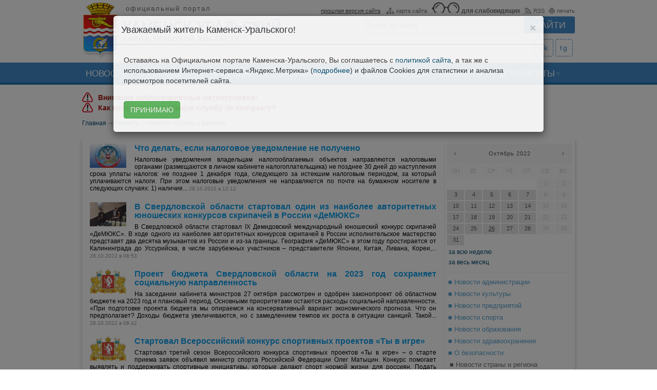

--- FILE ---
content_type: text/html; charset=UTF-8
request_url: https://kamensk-uralskiy.ru/news/novosti_strani_i_regiona/date-2022-10-26/week.html
body_size: 19047
content:
<!DOCTYPE HTML><html lang="ru" prefix="og: http://ogp.me/ns# fb: http://ogp.me/ns/fb# article: http://ogp.me/ns/article# ya: http://webmaster.yandex.ru/vocabularies/"><head><title>Новости страны и региона</title><meta charset="utf-8"/><meta property="og:site_name" content="Каменск-Уральский - официальный портал города" /><meta property="og:image" content="https://kamensk-uralskiy.ru/uploads/logotype.png" /><meta property="og:locale" content="ru_RU" /><meta property="og:type" content="website" /><meta property="og:url" content="https://kamensk-uralskiy.ru/news/novosti_strani_i_regiona/date-2022-10-26.html" /><meta property="og:title" content="Новости страны и региона" /><meta property="og:description" content="Сводка новостей города Каменска-Уральского с 24 по 30 октября 2022 года" /><meta name="author" content="author" /><meta name="copyright" content="copyright" /><meta name="description" content="Сводка новостей города Каменска-Уральского с 24 по 30 октября 2022 года"><meta name="format-detection" content="telephone=no" /><meta name="viewport" content="initial-scale=1.0, width=device-width" /><link rel="canonical" href="https://kamensk-uralskiy.ru/news/novosti_strani_i_regiona/date-2022-10-26.html" /><link rel="stylesheet" href="https://kamensk-uralskiy.ru/themes/default/css/bootstrap.css" /><link rel="stylesheet" href="https://kamensk-uralskiy.ru/themes/default/css/jquery-ui.min.css" /><link rel="stylesheet" href="https://kamensk-uralskiy.ru/themes/default/css/styles.css?nocache=20250108" /><link rel="stylesheet" href="https://kamensk-uralskiy.ru/themes/default/css/s_pane.css?nocache=20250108" media="all" /><!--[if IE]><link rel="stylesheet" href="https://kamensk-uralskiy.ru/themes/default/css/ie.css" type="text/css" /><![endif]--><script>var is_admins = false; var base_url = "https://kamensk-uralskiy.ru/";</script><script src="https://kamensk-uralskiy.ru/themes/default/js/jquery.min.js"></script> <script>window.jQuery || document.write('<script src="http://ajax.googleapis.com/ajax/libs/jquery/1.10.2/jquery.min.js"><\/script>')</script><script src="https://kamensk-uralskiy.ru/themes/default/js/bootstrap.js"></script><script src="https://kamensk-uralskiy.ru/themes/default/js/jquery-ui.min.js"></script> <script src="https://unpkg.com/video.js@5.16.0/dist/video.js"></script><script src="https://unpkg.com/videojs-contrib-hls@4.1.1/dist/videojs-contrib-hls.js"></script><!-- POS Gosuslugi Widget --><script src='https://pos.gosuslugi.ru/bin/script.min.js'></script><!-- POS Gosuslugi Widget END --><!--[if lt IE 9]><script src="http://html5shim.googlecode.com/svn/trunk/html5.js"></script><![endif]--><link href="https://unpkg.com/video.js@5.16.0/dist/video-js.css" rel="stylesheet"><link href="https://kamensk-uralskiy.ru/rss.xml" type="application/rss+xml" rel="alternate" title="RSS лента" /><link href="https://kamensk-uralskiy.ru/favicon.ico" type="image/x-icon" rel="shortcut icon" /><link href="https://kamensk-uralskiy.ru/favicon_16x16.png" type="image/png" rel="icon" /><style>.kamenskuralskiy_hidden { left: -9999999px; position: absolute;}</style><style type="text/css">.coronaline{margin: 10px;width:960px;position:relative;background:#fdeadb;border: 1px solid #c9443d;padding: 30px;font-family: "PT Sans", PTsans, Arial, sans-serif;color: #1c1c1c;}.coronaline > .title{position:absolute;top:0;background:#c9443d;color:#fff;padding:3px 10px;font-weight:bold;}.coronaline > .content{margin-top:15px;text-align: left;}</style><style type="text/css">#hotter {/*margin: 10px;*/width:960px;position:relative;/*background:#fdeadb;*//*border: 1px solid #c9443d;*//*padding: 20px;*/padding: 15px 0px 0px 0px;font-family: "PT Sans", PTsans, Arial, sans-serif;color: #1c1c1c; clear:both;}#hotter > div{text-align: left;}#hotter > div > a {color: #a81f17;font-weight:bold;}#hotter > div > img {width: 21px;vertical-align: top;margin-right: 10px;}@media screen and (max-width: 60em){#hotter{width:97% !important; margin: 0px;}}</style></head><body><div id="header"> <a href="https://kamensk-uralskiy.ru/" class="ajax"> <div id="head_title"> <div class="logo_main"></div> <h2>официальный портал</h2> <h1>КАМЕНСК-УРАЛЬСКИЙ</h1><p>город трудовой доблести</p> </div> </a> <div id="header_search"> <div class="header_top_links"> <span style="margin:0px 4px 0px 0px;"></span> <a href="http://old.kamensk-uralskiy.ru/"><span class="oldsite">прошлая версия сайта</span></a> <a href="https://kamensk-uralskiy.ru/sitemap.html" class="ajax"><span class="map"></span>карта сайта</a> <a href="https://kamensk-uralskiy.ru/?version=special"><span class="glasses"></span><b style="font-size:12px;">для слабовидящих</b></a> <a href="https://kamensk-uralskiy.ru/rss.xml"><span class="rss"></span>RSS</a> <a href="javaScript:window.print();"><span class="print"></span>печать</a> </div> <form action="https://kamensk-uralskiy.ru/search.html" method="get" autocomplete="off"> <input type="text" name="query" class="span2" placeholder="Поиск по сайту ..." /> <input type="submit" value="Найти" class="btn" /> </form> </div> <div class="str_under"> </div><div class="social_media"> <a href="https://vk.com/ku_pressa" title="в контакте" alt="в контакте" target="_blank">vk</a><a href="https://t.me/ku_pressa" title="телеграм" alt="телеграм" target="_blank">tg</a> </div></div><div id="a_menu"> <div class="sidebar-nav"> <div class="navbar navbar-default" role="navigation"> <div class="navbar-header"> <button type="button" class="navbar-toggle" data-toggle="collapse" data-target=".sidebar-navbar-collapse"> <span class="sr-only">Toggle navigation</span> <span class="icon-bar"></span> <span class="icon-bar"></span> <span class="icon-bar"></span> </button> <span class="visible-xs navbar-brand"><a href="https://kamensk-uralskiy.ru/" class="ajax"><span class="mlogo"><img src="https://kamensk-uralskiy.ru/themes/default/images/logo.png" height="auto" width="30px" /></span><span class="text"> Каменск-Уральский</span></a></span> </div> <div class="navbar-collapse collapse sidebar-navbar-collapse"> <ul class="nav navbar-nav"> <li class="m_item dropdown"> <a href="https://kamensk-uralskiy.ru/news.html" class="ajax link_main uc dropdown-toggle" data-toggle="dropdown">Новости</a> <ul class="dropdown-menu"><li><a href="https://kamensk-uralskiy.ru/news/novosti_administracii.html" class="ajax">Новости администрации</a></li><li><a href="https://kamensk-uralskiy.ru/news/novosti_sporta.html" class="ajax">Новости спорта</a></li><li><a href="https://kamensk-uralskiy.ru/news/novosti_kulturi.html" class="ajax">Новости культуры</a></li><li><a href="https://kamensk-uralskiy.ru/news/novosti_predprijatij.html" class="ajax">Новости предприятий</a></li><li><a href="https://kamensk-uralskiy.ru/news/novosti_obrazovanija.html" class="ajax">Новости образования</a></li><li><a href="https://kamensk-uralskiy.ru/news/novosti_zdravoohranenija.html" class="ajax">Новости здравоохранения</a></li><li><a href="https://kamensk-uralskiy.ru/news/o_bezopasnosti.html" class="ajax">О безопасности</a></li><li><a href="https://kamensk-uralskiy.ru/news/grazhdanskie_iniciativi.html" class="ajax">Гражданские инициативы</a></li></ul> </li> <li class="m_item dropdown"> <a href="https://kamensk-uralskiy.ru/o_gorode.html" class="ajax link_main uc dropdown-toggle" data-toggle="dropdown">О городе</a> <ul class="dropdown-menu"><li><a href="https://kamensk-uralskiy.ru/o_gorode/ustav_goroda.html" class="ajax">Устав городского округа</a></li><li><a href="https://kamensk-uralskiy.ru/o_gorode/vchera.html" class="ajax">Вчера</a></li><li><a href="https://kamensk-uralskiy.ru/o_gorode/segodnja.html" class="ajax">Сегодня</a></li><li><a href="https://kamensk-uralskiy.ru/o_gorode/zavtra.html" class="ajax">Завтра</a></li></ul> </li> <li class="m_item dropdown"> <a href="https://kamensk-uralskiy.ru/organi_vlasti.html" class="ajax link_main uc dropdown-toggle" data-toggle="dropdown">Органы Власти</a> <ul class="dropdown-menu"><li><a href="https://kamensk-uralskiy.ru/organi_vlasti/glava_goroda.html" class="ajax">Глава Каменск-Уральского городского округа</a></li><li><a href="https://kamensk-uralskiy.ru/organi_vlasti/gorodskaja_duma.html" class="ajax">Дума Каменск-Уральского городского округа</a></li><li><a href="https://kamensk-uralskiy.ru/organi_vlasti/administracija_goroda.html" class="ajax">Администрация городского округа</a></li><li><a href="https://kamensk-uralskiy.ru/organi_vlasti/komitet_po_arhitekture_i_gradostroitelstvu.html" class="ajax">Комитет по архитектуре и градостроительству</a></li><li><a href="https://kamensk-uralskiy.ru/organi_vlasti/komitet_po_upravleniju_imushhestvom.html" class="ajax">Комитет по управлению имуществом</a></li><li><a href="https://kamensk-uralskiy.ru/organi_vlasti/upravlenie_obrazovanija.html" class="ajax">Управление образования</a></li><li><a href="https://kamensk-uralskiy.ru/organi_vlasti/upravlenie_po_fizicheskoj_kulture_i_sportu.html" class="ajax">Управление по физической культуре и спорту</a></li><li><a href="https://kamensk-uralskiy.ru/organi_vlasti/upravlenie_kulturi.html" class="ajax">Управление культуры</a></li><li><a href="https://kamensk-uralskiy.ru/organi_vlasti/kontrolno_schetnij_organ.html" class="ajax">Контрольно-счетный орган</a></li><li><a href="https://kamensk-uralskiy.ru/organi_vlasti/territorialnaja_izbiratelnaja_komissija.html" class="ajax">Территориальная избирательная комиссия</a></li></ul> </li> <li class="m_item dropdown"> <a href="https://kamensk-uralskiy.ru/jekonomika.html" class="ajax link_main uc dropdown-toggle" data-toggle="dropdown">Экономика</a> <ul class="dropdown-menu"><li><a href="https://kamensk-uralskiy.ru/jekonomika/socialnojekonomicheskoe_razvitie.html" class="ajax">Социально-экономическое развитие</a></li><li><a href="https://kamensk-uralskiy.ru/jekonomika/bjudzhet.html" class="ajax">Бюджет</a></li><li><a href="https://kamensk-uralskiy.ru/jekonomika/gradoobrazujushhie_predprijatija.html" class="ajax">Промышленные предприятия</a></li><li><a href="https://kamensk-uralskiy.ru/jekonomika/malij_i_srednij_biznes.html" class="ajax">Малый и средний бизнес. Развитие туризма</a></li><li><a href="https://kamensk-uralskiy.ru/jekonomika/potrebitelskij_rinok_uslugi.html" class="ajax">Потребительский рынок, услуги</a></li><li><a href="https://kamensk-uralskiy.ru/jekonomika/rinok_truda.html" class="ajax">Рынок труда</a></li><li><a href="https://kamensk-uralskiy.ru/jekonomika/ohrana_truda.html" class="ajax">Охрана труда</a></li><li><a href="https://kamensk-uralskiy.ru/jekonomika/realizacija_ukazov_prezidenta_rossii_ot_7_maja_2012g.html" class="ajax">Национальные проекты</a></li><li><a href="https://kamensk-uralskiy.ru/jekonomika/dokumenti_strategicheskogo_planirovanija.html" class="ajax">Документы стратегического планирования</a></li><li><a href="https://kamensk-uralskiy.ru/jekonomika/municipalnie_uslugi.html" class="ajax">Государственные и Муниципальные услуги</a></li><li><a href="https://kamensk-uralskiy.ru/jekonomika/investicionnaja_politika.html" class="ajax">Инвестиционная политика</a></li><li><a href="https://kamensk-uralskiy.ru/jekonomika/ocenka_jeffektivnosti_dejatelnosti_oms.html" class="ajax">Оценка эффективности деятельности ОМС</a></li><li><a href="https://kamensk-uralskiy.ru/jekonomika/otcheti_glavi_goroda_o_rezultativnosti_dejatelnosti.html" class="ajax">Отчеты главы городского округа о результативности деятельности</a></li><li><a href="https://kamensk-uralskiy.ru/jekonomika/ocenka_regulirujushhego_vozdejstvija.html" class="ajax">Оценка регулирующего воздействия</a></li><li><a href="https://kamensk-uralskiy.ru/jekonomika/municipalnij_kontrol.html" class="ajax">Муниципальный контроль</a></li><li><a href="https://kamensk-uralskiy.ru/jekonomika/cenoobrazovanie_v_zhilishhnokommunalnoj_sfere.html" class="ajax">Ценообразование в жилищно-коммунальной сфере</a></li><li><a href="https://kamensk-uralskiy.ru/jekonomika/nalogovaja_politika.html" class="ajax">Налоговая политика</a></li><li><a href="https://kamensk-uralskiy.ru/jekonomika/nalogovie_rashodi.html" class="ajax">Налоговые расходы</a></li><li><a href="https://kamensk-uralskiy.ru/jekonomika/vserossijskaja_perepis_naselenija.html" class="ajax">Всероссийская перепись населения</a></li><li><a href="https://kamensk-uralskiy.ru/jekonomika/oplata_truda_v_municipalnih_organizacijah.html" class="ajax">Оплата труда в муниципальных организациях</a></li><li><a href="https://kamensk-uralskiy.ru/jekonomika/vserossijskaja_selskohozjajstvennaja_perepis__2016.html" class="ajax">Всероссийская сельскохозяйственная перепись - 2016</a></li><li><a href="https://kamensk-uralskiy.ru/jekonomika/razvitie_konkurencii.html" class="ajax">Развитие конкуренции</a></li><li><a href="https://kamensk-uralskiy.ru/jekonomika/legalizacija_zarabotnoj_plati.html" class="ajax">Противодействие нелегальной занятости</a></li></ul> </li> <li class="m_item dropdown"> <a href="https://kamensk-uralskiy.ru/gorodskaja_sreda.html" class="ajax link_main uc dropdown-toggle" data-toggle="dropdown">Городская среда</a> <ul class="dropdown-menu"><li><a href="https://kamensk-uralskiy.ru/gorodskaja_sreda/zhkh.html" class="ajax">ЖКХ</a></li><li><a href="https://kamensk-uralskiy.ru/gorodskaja_sreda/transport.html" class="ajax">Транспорт</a></li><li><a href="https://kamensk-uralskiy.ru/gorodskaja_sreda/svjaz.html" class="ajax">Связь</a></li><li><a href="https://kamensk-uralskiy.ru/gorodskaja_sreda/jekologija.html" class="ajax">Экология</a></li><li><a href="https://kamensk-uralskiy.ru/gorodskaja_sreda/gradostroitelstvo.html" class="ajax">Градостроительство</a></li><li><a href="https://kamensk-uralskiy.ru/gorodskaja_sreda/zemlepolzovanie.html" class="ajax">Землепользование</a></li><li><a href="https://kamensk-uralskiy.ru/gorodskaja_sreda/formirovanie_komfortnoj_gorodskoj_sredi.html" class="ajax">Формирование комфортной городской среды</a></li><li><a href="https://kamensk-uralskiy.ru/gorodskaja_sreda/bti.html" class="ajax">БТИ</a></li></ul> </li> <li class="m_item dropdown"> <a href="https://kamensk-uralskiy.ru/obshhestvo.html" class="ajax link_main uc dropdown-toggle" data-toggle="dropdown">Общество</a> <ul class="dropdown-menu"><li><a href="https://kamensk-uralskiy.ru/obshhestvo/svoih_ne_brosaem.html" class="ajax">Своих не бросаем</a></li><li><a href="https://kamensk-uralskiy.ru/obshhestvo/2020_god____god_pamjati_i_slavi.html" class="ajax">Каменск-Уральский ― город трудовой доблести</a></li><li><a href="https://kamensk-uralskiy.ru/obshhestvo/grazhdanskaja_oborona.html" class="ajax">Гражданская оборона</a></li><li><a href="https://kamensk-uralskiy.ru/obshhestvo/publichnie_slushanija.html" class="ajax">Публичные слушания</a></li><li><a href="https://kamensk-uralskiy.ru/obshhestvo/bezopasnost.html" class="ajax">Безопасность</a></li><li><a href="https://kamensk-uralskiy.ru/obshhestvo/obrazovanie.html" class="ajax">Образование</a></li><li><a href="https://kamensk-uralskiy.ru/obshhestvo/zdravoohranenie.html" class="ajax">Здравоохранение</a></li><li><a href="https://kamensk-uralskiy.ru/obshhestvo/obespechenie_zhilem.html" class="ajax">Обеспечение жильем</a></li><li><a href="https://kamensk-uralskiy.ru/obshhestvo/socialnie_voprosi.html" class="ajax">Социальные вопросы</a></li><li><a href="https://kamensk-uralskiy.ru/obshhestvo/sportivnaja_zhizn.html" class="ajax">Спортивная жизнь</a></li><li><a href="https://kamensk-uralskiy.ru/obshhestvo/rabota_s_molodezhju.html" class="ajax">Работа с молодежью</a></li><li><a href="https://kamensk-uralskiy.ru/obshhestvo/grazhdanskie_iniciativi.html" class="ajax">Гражданские инициативы</a></li><li><a href="https://kamensk-uralskiy.ru/obshhestvo/kultura.html" class="ajax">Культура</a></li><li><a href="https://kamensk-uralskiy.ru/obshhestvo/protivodejstvie_korrupcii.html" class="ajax">Противодействие коррупции</a></li><li><a href="https://kamensk-uralskiy.ru/obshhestvo/kandidati_v_prisjazhnie_zasedateli.html" class="ajax">Кандидаты в присяжные заседатели</a></li><li><a href="https://kamensk-uralskiy.ru/obshhestvo/den_goroda.html" class="ajax">День города</a></li><li><a href="https://kamensk-uralskiy.ru/obshhestvo/gorodskoj_grazhdanskij_forum.html" class="ajax">Городской гражданский форум</a></li><li><a href="https://kamensk-uralskiy.ru/obshhestvo/informacija_dlja_inostrannih_grazhdan.html" class="ajax">Информация для иностранных граждан</a></li></ul> </li> <li class="m_item"> <a href="https://kamensk-uralskiy.ru/dokumenti.html" class="ajax link_main uc" >Документы</a> </li> </ul> </div> </div> </div> </div><div id="top_menu"> <ul class="menu"> <li class="m_item arr"> <a href="https://kamensk-uralskiy.ru/news.html" class="ajax link_main uc">Новости</a> <div class="dropdown-menu main" role="menu" aria-labelledby="dLabel"><ul><li><a href="https://kamensk-uralskiy.ru/news/novosti_administracii.html" class="ajax">Новости администрации</a></li><li><a href="https://kamensk-uralskiy.ru/news/novosti_sporta.html" class="ajax">Новости спорта</a></li><li><a href="https://kamensk-uralskiy.ru/news/novosti_kulturi.html" class="ajax">Новости культуры</a></li><li><a href="https://kamensk-uralskiy.ru/news/novosti_predprijatij.html" class="ajax">Новости предприятий</a></li><li><a href="https://kamensk-uralskiy.ru/news/novosti_obrazovanija.html" class="ajax">Новости образования</a></li><li><a href="https://kamensk-uralskiy.ru/news/novosti_zdravoohranenija.html" class="ajax">Новости здравоохранения</a></li><li><a href="https://kamensk-uralskiy.ru/news/o_bezopasnosti.html" class="ajax">О безопасности</a></li></ul><ul><li><a href="https://kamensk-uralskiy.ru/news/grazhdanskie_iniciativi.html" class="ajax">Гражданские инициативы</a></li></ul></div> </li> <li class="m_item arr"> <a href="https://kamensk-uralskiy.ru/o_gorode.html" class="ajax link_main uc">О городе</a> <div class="dropdown-menu main" role="menu" aria-labelledby="dLabel"><ul><li><a href="https://kamensk-uralskiy.ru/o_gorode/ustav_goroda.html" class="ajax">Устав городского округа</a></li><li><a href="https://kamensk-uralskiy.ru/o_gorode/vchera.html" class="ajax">Вчера</a></li><li><a href="https://kamensk-uralskiy.ru/o_gorode/segodnja.html" class="ajax">Сегодня</a></li><li><a href="https://kamensk-uralskiy.ru/o_gorode/zavtra.html" class="ajax">Завтра</a></li></ul></div> </li> <li class="m_item arr"> <a href="https://kamensk-uralskiy.ru/organi_vlasti.html" class="ajax link_main uc">Органы Власти</a> <div class="dropdown-menu main" role="menu" aria-labelledby="dLabel"><ul><li><a href="https://kamensk-uralskiy.ru/organi_vlasti/glava_goroda.html" class="ajax">Глава Каменск-Уральского городского округа</a></li><li><a href="https://kamensk-uralskiy.ru/organi_vlasti/gorodskaja_duma.html" class="ajax">Дума Каменск-Уральского городского округа</a></li><li><a href="https://kamensk-uralskiy.ru/organi_vlasti/administracija_goroda.html" class="ajax">Администрация городского округа</a></li><li><a href="https://kamensk-uralskiy.ru/organi_vlasti/komitet_po_arhitekture_i_gradostroitelstvu.html" class="ajax">Комитет по архитектуре и градостроительству</a></li><li><a href="https://kamensk-uralskiy.ru/organi_vlasti/komitet_po_upravleniju_imushhestvom.html" class="ajax">Комитет по управлению имуществом</a></li><li><a href="https://kamensk-uralskiy.ru/organi_vlasti/upravlenie_obrazovanija.html" class="ajax">Управление образования</a></li><li><a href="https://kamensk-uralskiy.ru/organi_vlasti/upravlenie_po_fizicheskoj_kulture_i_sportu.html" class="ajax">Управление по физической культуре и спорту</a></li></ul><ul><li><a href="https://kamensk-uralskiy.ru/organi_vlasti/upravlenie_kulturi.html" class="ajax">Управление культуры</a></li><li><a href="https://kamensk-uralskiy.ru/organi_vlasti/kontrolno_schetnij_organ.html" class="ajax">Контрольно-счетный орган</a></li><li><a href="https://kamensk-uralskiy.ru/organi_vlasti/territorialnaja_izbiratelnaja_komissija.html" class="ajax">Территориальная избирательная комиссия</a></li></ul></div> </li> <li class="m_item arr"> <a href="https://kamensk-uralskiy.ru/jekonomika.html" class="ajax link_main uc">Экономика</a> <div class="dropdown-menu main" role="menu" aria-labelledby="dLabel"><ul><li><a href="https://kamensk-uralskiy.ru/jekonomika/socialnojekonomicheskoe_razvitie.html" class="ajax">Социально-экономическое развитие</a></li><li><a href="https://kamensk-uralskiy.ru/jekonomika/bjudzhet.html" class="ajax">Бюджет</a></li><li><a href="https://kamensk-uralskiy.ru/jekonomika/gradoobrazujushhie_predprijatija.html" class="ajax">Промышленные предприятия</a></li><li><a href="https://kamensk-uralskiy.ru/jekonomika/malij_i_srednij_biznes.html" class="ajax">Малый и средний бизнес. Развитие туризма</a></li><li><a href="https://kamensk-uralskiy.ru/jekonomika/potrebitelskij_rinok_uslugi.html" class="ajax">Потребительский рынок, услуги</a></li><li><a href="https://kamensk-uralskiy.ru/jekonomika/rinok_truda.html" class="ajax">Рынок труда</a></li><li><a href="https://kamensk-uralskiy.ru/jekonomika/ohrana_truda.html" class="ajax">Охрана труда</a></li></ul><ul><li><a href="https://kamensk-uralskiy.ru/jekonomika/realizacija_ukazov_prezidenta_rossii_ot_7_maja_2012g.html" class="ajax">Национальные проекты</a></li><li><a href="https://kamensk-uralskiy.ru/jekonomika/dokumenti_strategicheskogo_planirovanija.html" class="ajax">Документы стратегического планирования</a></li><li><a href="https://kamensk-uralskiy.ru/jekonomika/municipalnie_uslugi.html" class="ajax">Государственные и Муниципальные услуги</a></li><li><a href="https://kamensk-uralskiy.ru/jekonomika/investicionnaja_politika.html" class="ajax">Инвестиционная политика</a></li><li><a href="https://kamensk-uralskiy.ru/jekonomika/ocenka_jeffektivnosti_dejatelnosti_oms.html" class="ajax">Оценка эффективности деятельности ОМС</a></li><li><a href="https://kamensk-uralskiy.ru/jekonomika/otcheti_glavi_goroda_o_rezultativnosti_dejatelnosti.html" class="ajax">Отчеты главы городского округа о результативности деятельности</a></li><li><a href="https://kamensk-uralskiy.ru/jekonomika/ocenka_regulirujushhego_vozdejstvija.html" class="ajax">Оценка регулирующего воздействия</a></li></ul><ul><li><a href="https://kamensk-uralskiy.ru/jekonomika/municipalnij_kontrol.html" class="ajax">Муниципальный контроль</a></li><li><a href="https://kamensk-uralskiy.ru/jekonomika/cenoobrazovanie_v_zhilishhnokommunalnoj_sfere.html" class="ajax">Ценообразование в жилищно-коммунальной сфере</a></li><li><a href="https://kamensk-uralskiy.ru/jekonomika/nalogovaja_politika.html" class="ajax">Налоговая политика</a></li><li><a href="https://kamensk-uralskiy.ru/jekonomika/nalogovie_rashodi.html" class="ajax">Налоговые расходы</a></li><li><a href="https://kamensk-uralskiy.ru/jekonomika/vserossijskaja_perepis_naselenija.html" class="ajax">Всероссийская перепись населения</a></li><li><a href="https://kamensk-uralskiy.ru/jekonomika/oplata_truda_v_municipalnih_organizacijah.html" class="ajax">Оплата труда в муниципальных организациях</a></li><li><a href="https://kamensk-uralskiy.ru/jekonomika/vserossijskaja_selskohozjajstvennaja_perepis__2016.html" class="ajax">Всероссийская сельскохозяйственная перепись - 2016</a></li></ul><ul><li><a href="https://kamensk-uralskiy.ru/jekonomika/razvitie_konkurencii.html" class="ajax">Развитие конкуренции</a></li><li><a href="https://kamensk-uralskiy.ru/jekonomika/legalizacija_zarabotnoj_plati.html" class="ajax">Противодействие нелегальной занятости</a></li></ul></div> </li> <li class="m_item arr"> <a href="https://kamensk-uralskiy.ru/gorodskaja_sreda.html" class="ajax link_main uc">Городская среда</a> <div class="dropdown-menu main" role="menu" aria-labelledby="dLabel"><ul><li><a href="https://kamensk-uralskiy.ru/gorodskaja_sreda/zhkh.html" class="ajax">ЖКХ</a></li><li><a href="https://kamensk-uralskiy.ru/gorodskaja_sreda/transport.html" class="ajax">Транспорт</a></li><li><a href="https://kamensk-uralskiy.ru/gorodskaja_sreda/svjaz.html" class="ajax">Связь</a></li><li><a href="https://kamensk-uralskiy.ru/gorodskaja_sreda/jekologija.html" class="ajax">Экология</a></li><li><a href="https://kamensk-uralskiy.ru/gorodskaja_sreda/gradostroitelstvo.html" class="ajax">Градостроительство</a></li><li><a href="https://kamensk-uralskiy.ru/gorodskaja_sreda/zemlepolzovanie.html" class="ajax">Землепользование</a></li><li><a href="https://kamensk-uralskiy.ru/gorodskaja_sreda/formirovanie_komfortnoj_gorodskoj_sredi.html" class="ajax">Формирование комфортной городской среды</a></li></ul><ul><li><a href="https://kamensk-uralskiy.ru/gorodskaja_sreda/bti.html" class="ajax">БТИ</a></li></ul></div> </li> <li class="m_item arr"> <a href="https://kamensk-uralskiy.ru/obshhestvo.html" class="ajax link_main uc">Общество</a> <div class="dropdown-menu main" role="menu" aria-labelledby="dLabel"><ul><li><a href="https://kamensk-uralskiy.ru/obshhestvo/svoih_ne_brosaem.html" class="ajax">Своих не бросаем</a></li><li><a href="https://kamensk-uralskiy.ru/obshhestvo/2020_god____god_pamjati_i_slavi.html" class="ajax">Каменск-Уральский ― город трудовой доблести</a></li><li><a href="https://kamensk-uralskiy.ru/obshhestvo/grazhdanskaja_oborona.html" class="ajax">Гражданская оборона</a></li><li><a href="https://kamensk-uralskiy.ru/obshhestvo/publichnie_slushanija.html" class="ajax">Публичные слушания</a></li><li><a href="https://kamensk-uralskiy.ru/obshhestvo/bezopasnost.html" class="ajax">Безопасность</a></li><li><a href="https://kamensk-uralskiy.ru/obshhestvo/obrazovanie.html" class="ajax">Образование</a></li><li><a href="https://kamensk-uralskiy.ru/obshhestvo/zdravoohranenie.html" class="ajax">Здравоохранение</a></li></ul><ul><li><a href="https://kamensk-uralskiy.ru/obshhestvo/obespechenie_zhilem.html" class="ajax">Обеспечение жильем</a></li><li><a href="https://kamensk-uralskiy.ru/obshhestvo/socialnie_voprosi.html" class="ajax">Социальные вопросы</a></li><li><a href="https://kamensk-uralskiy.ru/obshhestvo/sportivnaja_zhizn.html" class="ajax">Спортивная жизнь</a></li><li><a href="https://kamensk-uralskiy.ru/obshhestvo/rabota_s_molodezhju.html" class="ajax">Работа с молодежью</a></li><li><a href="https://kamensk-uralskiy.ru/obshhestvo/grazhdanskie_iniciativi.html" class="ajax">Гражданские инициативы</a></li><li><a href="https://kamensk-uralskiy.ru/obshhestvo/kultura.html" class="ajax">Культура</a></li><li><a href="https://kamensk-uralskiy.ru/obshhestvo/protivodejstvie_korrupcii.html" class="ajax">Противодействие коррупции</a></li></ul><ul><li><a href="https://kamensk-uralskiy.ru/obshhestvo/kandidati_v_prisjazhnie_zasedateli.html" class="ajax">Кандидаты в присяжные заседатели</a></li><li><a href="https://kamensk-uralskiy.ru/obshhestvo/den_goroda.html" class="ajax">День города</a></li><li><a href="https://kamensk-uralskiy.ru/obshhestvo/gorodskoj_grazhdanskij_forum.html" class="ajax">Городской гражданский форум</a></li><li><a href="https://kamensk-uralskiy.ru/obshhestvo/informacija_dlja_inostrannih_grazhdan.html" class="ajax">Информация для иностранных граждан</a></li></ul></div> </li> <li class="m_item arr"> <a href="https://kamensk-uralskiy.ru/dokumenti.html" class="ajax link_main uc">Документы</a> </li> </ul></div><center><div id="hotter"><div><img src="/themes/default/images/hotter.png" /><a href="https://kamensk-uralskiy.ru/objavlenija_edds/2156-vnimanie-neblagopriyatnye-meteousloviya.html">Внимание неблагоприятные метеоусловия!</a></div><div><img src="/themes/default/images/hotter.png" /><a href="https://kamensk-uralskiy.ru/objavlenija_edds/1920-kak-postupit-na-voennuyu-sluzhbu-po-kontraktu.html">Как поступить на военную службу по контракту?</a></div></div></center><!--center><div class="coronaline"><div class="title">ГОРЯЧАЯ ЛИНИЯ</div><div class="content">Если хотите, чтобы вам волонтеры помогли приобрести продукты питания, оплатить жилищно-коммунальные услуги и телефонную связь, помогли с приобретением льготных лекарств, звоните: <b>(3439) 39-61-17</b>.</div></div></center--><!--<center><div style="max-width: 960px;width: auto;position: relative;"><a href="https://kamensk-uralskiy.ru/jekonomika/vserossijskaja_perepis_naselenija.html"><img src="https://kamensk-uralskiy.ru/themes/default/images/census.jpg" alt="" style="max-width: 100%;width: auto;" /></a></div></center>--><ul class="bread_crumbs"> <li itemscope itemtype="http://data-vocabulary.org/Breadcrumb"><a href="https://kamensk-uralskiy.ru/" itemprop="url" class="ajax">Главная</a></li> <li>&#8674;</li> <li itemscope itemtype="http://data-vocabulary.org/Breadcrumb"><a href="https://kamensk-uralskiy.ru/news.html" itemprop="url" class="ajax"><span itemprop="title">Новости</span></a></li> <li>&#8674;</li> <li itemscope itemtype="http://data-vocabulary.org/Breadcrumb"><a href="https://kamensk-uralskiy.ru/news/novosti_strani_i_regiona.html" itemprop="url" class="ajax"><span itemprop="title">Новости страны и региона</span></a></li> </ul><div id="content"> <div id="full_news_content" class="content"><div class="m_article left"> <a href="https://kamensk-uralskiy.ru/news/novosti_strani_i_regiona/17500-chto-delat-esli-nalogovoe-uvedomlenie-ne-polucheno.html" class="ajax img_art news_inner_a_img"><img src="https://kamensk-uralskiy.ru/uploads/filemanager/2/5/e/5/c/e/25e5ceeb4cebd9156ef6bdc0fc34f27c_154x103.jpg" title="Что делать, если налоговое уведомление не получено" alt="Что делать, если налоговое уведомление не получено" /></a> <h2><a href="https://kamensk-uralskiy.ru/news/novosti_strani_i_regiona/17500-chto-delat-esli-nalogovoe-uvedomlenie-ne-polucheno.html" class="ajax"><b>Что делать, если налоговое уведомление не получено</b></a></h2> <div class="brief_content">Налоговые уведомления владельцам налогооблагаемых объектов направляются налоговыми органами (размещаются в личном кабинете налогоплательщика) не позднее 30 дней до наступления срока уплаты налогов: не позднее 1 декабря года, следующего за истекшим налоговым периодом, за который уплачиваются налоги. При этом налоговые уведомления не направляются по почте на бумажном носителе в следующих случаях: 1) наличие... <span class="n_date">28.10.2022 в 12:12</span></div></div><div class="m_article left"> <a href="https://kamensk-uralskiy.ru/news/novosti_strani_i_regiona/17499-v-sverdlovskoy-oblasti-startoval-odin-iz-naibolee-avtoritetnyh-yunosheskih-konkursov-skripachey-v-rossii-demyuks.html" class="ajax img_art news_inner_a_img"><img src="https://kamensk-uralskiy.ru/uploads/filemanager/277/27721cc795c132eb0fe6c9b08e32b1d81030805e4178c878da262b3c93ced43e32_154x103.jpg" title="В Свердловской области стартовал один из наиболее авторитетных юношеских конкурсов скрипачей в России «ДеМЮКС»" alt="В Свердловской области стартовал один из наиболее авторитетных юношеских конкурсов скрипачей в России «ДеМЮКС»" /></a> <h2><a href="https://kamensk-uralskiy.ru/news/novosti_strani_i_regiona/17499-v-sverdlovskoy-oblasti-startoval-odin-iz-naibolee-avtoritetnyh-yunosheskih-konkursov-skripachey-v-rossii-demyuks.html" class="ajax"><b>В Свердловской области стартовал один из наиболее авторитетных юношеских конкурсов скрипачей в России «ДеМЮКС»</b></a></h2> <div class="brief_content">В Свердловской области стартовал IX Демидовский международный юношеский конкурс скрипачей «ДеМЮКС». В ходе одного из наиболее авторитетных конкурсов скрипачей в России исполнительское мастерство представят два десятка музыкантов из России и из-за границы. География «ДеМЮКС» в этом году простирается от Калининграда до Уссурийска, в числе зарубежных участников – представители Японии, Китая, Ливана, Кореи,... <span class="n_date">28.10.2022 в 08:53</span></div></div><div class="m_article left"> <a href="https://kamensk-uralskiy.ru/news/novosti_strani_i_regiona/17498-proekt-byudzheta-sverdlovskoy-oblasti-na-2023-god-sohranyaet-socialnuyu-napravlennost.html" class="ajax img_art news_inner_a_img"><img src="https://kamensk-uralskiy.ru/uploads/filemanager/2ce/ae1/907/3ef/c74/cc1/2ceae19073efc74cc1257bf909dd8934_154x103.jpg" title="Проект бюджета Свердловской области на 2023 год сохраняет социальную направленность" alt="Проект бюджета Свердловской области на 2023 год сохраняет социальную направленность" /></a> <h2><a href="https://kamensk-uralskiy.ru/news/novosti_strani_i_regiona/17498-proekt-byudzheta-sverdlovskoy-oblasti-na-2023-god-sohranyaet-socialnuyu-napravlennost.html" class="ajax"><b>Проект бюджета Свердловской области на 2023 год сохраняет социальную направленность</b></a></h2> <div class="brief_content">На заседании кабинета министров 27 октября рассмотрен и одобрен законопроект об областном бюджете на 2023 год и плановый период. Основными приоритетами остаются расходы социальной направленности. «При подготовке проекта бюджета мы опираемся на консервативный вариант экономического прогноза. Что он предполагает? Доходы бюджета увеличиваются, но с замедлением темпов их роста в ситуации санкций. Такой... <span class="n_date">28.10.2022 в 08:42</span></div></div><div class="m_article left"> <a href="https://kamensk-uralskiy.ru/news/novosti_strani_i_regiona/17491-startoval-vserossiyskiy-konkurs-sportivnyh-proektov-ty-v-igre.html" class="ajax img_art news_inner_a_img"><img src="https://kamensk-uralskiy.ru/uploads/filemanager/2ce/ae1/907/3ef/c74/cc1/2ceae19073efc74cc1257bf909dd8934_154x103.jpg" title="Стартовал Всероссийский конкурс спортивных проектов «Ты в игре»" alt="Стартовал Всероссийский конкурс спортивных проектов «Ты в игре»" /></a> <h2><a href="https://kamensk-uralskiy.ru/news/novosti_strani_i_regiona/17491-startoval-vserossiyskiy-konkurs-sportivnyh-proektov-ty-v-igre.html" class="ajax"><b>Стартовал Всероссийский конкурс спортивных проектов «Ты в игре»</b></a></h2> <div class="brief_content">Стартовал третий сезон Всероссийского конкурса спортивных проектов «Ты в игре» – о старте приема заявок объявил министр спорта Российской Федерации Олег Матыцин. Конкурс помогает выявлять и поддерживать спортивные инициативы, которые делают спорт нормой жизни для россиян. Подать заявку на участие в конкурсе можно на сайте tyvigre.ru до 23 декабря включительно, а итоги... <span class="n_date">27.10.2022 в 15:29</span></div></div><div class="m_article left"> <a href="https://kamensk-uralskiy.ru/news/novosti_strani_i_regiona/17490-bolee-400-chelovek-prinyali-uchastie-v-forume-istoriya-dlya-buduschego-ural.html" class="ajax img_art news_inner_a_img"><img src="https://kamensk-uralskiy.ru/uploads/filemanager/4f/e6/4fe6d864676cd1591731b61bf2c7bb6915e15c384de9c1ca5b70cec7aaf4a32718_154x103.jpg" title="Более 400 человек приняли участие в форуме «История для будущего. Урал»" alt="Более 400 человек приняли участие в форуме «История для будущего. Урал»" /></a> <h2><a href="https://kamensk-uralskiy.ru/news/novosti_strani_i_regiona/17490-bolee-400-chelovek-prinyali-uchastie-v-forume-istoriya-dlya-buduschego-ural.html" class="ajax"><b>Более 400 человек приняли участие в форуме «История для будущего. Урал»</b></a></h2> <div class="brief_content">Вопросы развития исторического просвещения, сохранения культурной и исторической памяти, преемственности поколений обсудили на форуме «История для будущего. Урал», который прошёл 26 октября в Екатеринбурге. Мероприятие организовано Российским военно-историческим обществом при поддержке министерства просвещения России. «Сегодня очень сложное, но интересное время, оно позволяет внимательно и эффективно решать проблемы, связанные с историческим образованием, подходами... <span class="n_date">27.10.2022 в 15:28</span></div></div><div class="m_article left"> <a href="https://kamensk-uralskiy.ru/news/novosti_strani_i_regiona/17510-chto-delat-esli-v-nalogovom-uvedomlenii-nekorrektnaya-informaciya.html" class="ajax img_art news_inner_a_img"><img src="https://kamensk-uralskiy.ru/uploads/filemanager/c/a/a/5/e/7/e/caa5e7e09dbb3212d5fc66e5a870df7b_154x103.jpg" title="Что делать, если в налоговом уведомлении некорректная информация" alt="Что делать, если в налоговом уведомлении некорректная информация" /></a> <h2><a href="https://kamensk-uralskiy.ru/news/novosti_strani_i_regiona/17510-chto-delat-esli-v-nalogovom-uvedomlenii-nekorrektnaya-informaciya.html" class="ajax"><b>Что делать, если в налоговом уведомлении некорректная информация</b></a></h2> <div class="brief_content">Сведения о налогооблагаемом имуществе и его владельце (включая характеристики имущества, налоговую базу, правообладателя, период владения) в налоговые органы представляют органы, осуществляющие регистрацию (миграционный учет) физических лиц по месту жительства (месту пребывания), регистрацию актов гражданского состояния физических лиц, органы, осуществляющие государственный кадастровый учет и государственную регистрацию прав на недвижимое имущество, органы, осуществляющие регистрацию... <span class="n_date">27.10.2022 в 15:00</span></div></div><div class="m_article left"> <a href="https://kamensk-uralskiy.ru/news/novosti_strani_i_regiona/17482-rosreestr-prinyal-uchastie-v-xiv-uralskom-forume-po-nedvizhimosti.html" class="ajax img_art news_inner_a_img"><img src="https://kamensk-uralskiy.ru/uploads/filemanager/4/f/7/f/c/c/4/4f7fcc45033f46b53db98b6c7db082d7_154x103.jpg" title="Росреестр принял участие в XIV Уральском форуме по недвижимости" alt="Росреестр принял участие в XIV Уральском форуме по недвижимости" /></a> <h2><a href="https://kamensk-uralskiy.ru/news/novosti_strani_i_regiona/17482-rosreestr-prinyal-uchastie-v-xiv-uralskom-forume-po-nedvizhimosti.html" class="ajax"><b>Росреестр принял участие в XIV Уральском форуме по недвижимости</b></a></h2> <div class="brief_content">Вопросы цифровизации, а именно перспективные цифровые проекты Росреестра обсудили 21 октября 2022 года участники пленарного заседания на «XIV Уральском форуме по недвижимости» (далее-Форум), в рамках проходящего в Екатеринбурге крупнейшего отраслевого мероприятия Международного форума и выставки 100+ TechnoBuild. Пленарное заседание - «Будущее рынка недвижимости» традиционно собрало вместе риэлторов, экспертов рынка недвижимости, девелоперов, представителей... <span class="n_date">27.10.2022 в 09:24</span></div></div><div class="m_article left"> <a href="https://kamensk-uralskiy.ru/news/novosti_strani_i_regiona/17481-shkolniki-sverdlovskoy-oblasti-primut-uchastie-v-federalnom-proekte-smotri-eto-rossiya.html" class="ajax img_art news_inner_a_img"><img src="https://kamensk-uralskiy.ru/uploads/filemanager/2ce/ae1/907/3ef/c74/cc1/2ceae19073efc74cc1257bf909dd8934_154x103.jpg" title="Школьники Свердловской области примут участие в федеральном проекте «Смотри, это Россия!»" alt="Школьники Свердловской области примут участие в федеральном проекте «Смотри, это Россия!»" /></a> <h2><a href="https://kamensk-uralskiy.ru/news/novosti_strani_i_regiona/17481-shkolniki-sverdlovskoy-oblasti-primut-uchastie-v-federalnom-proekte-smotri-eto-rossiya.html" class="ajax"><b>Школьники Свердловской области примут участие в федеральном проекте «Смотри, это Россия!»</b></a></h2> <div class="brief_content">В России стартовала регистрация команд школьников для участия в видеокроссинге «Смотри, это Россия!». Это федеральный проект-конкурс, который реализуется в рамках национального проекта «Образование». Главная цель конкурса – помочь детям из разных регионов страны узнать больше о разнообразии краев и областей России, создать новые дружеские связи. К участию приглашаются команды школьников с первого... <span class="n_date">27.10.2022 в 09:17</span></div></div><div class="m_article left"> <a href="https://kamensk-uralskiy.ru/news/novosti_strani_i_regiona/17478-na-primere-ekaterinburgskoy-aglomeracii-razrabotayut-strategiyu-prostranstvennogo-razvitiya-rossii-do-2025-goda.html" class="ajax img_art news_inner_a_img"><img src="https://kamensk-uralskiy.ru/uploads/filemanager/a/9/1/1/3/6/e/a91136e4c4e1fc4141e2b06892b3724210d1657e053e35a4dcc6e6d49e27cf6e5a_154x103.jpg" title="На примере Екатеринбургской агломерации разработают стратегию пространственного развития России до 2025 года" alt="На примере Екатеринбургской агломерации разработают стратегию пространственного развития России до 2025 года" /></a> <h2><a href="https://kamensk-uralskiy.ru/news/novosti_strani_i_regiona/17478-na-primere-ekaterinburgskoy-aglomeracii-razrabotayut-strategiyu-prostranstvennogo-razvitiya-rossii-do-2025-goda.html" class="ajax"><b>На примере Екатеринбургской агломерации разработают стратегию пространственного развития России до 2025 года</b></a></h2> <div class="brief_content">Разработку стратегии пространственного развития России до 2025 года обсудили на специальной стратегической сессии 26 октября в Екатеринбурге. Екатеринбургская агломерация выбрана в качестве пилотной площадки. Именно в Свердловской области впервые по единой методологии одновременно подготовлены муниципальные стратегии, которые закрепили основную специализацию каждого муниципалитета, а также его роль в агломерационном пути развития. «На данный... <span class="n_date">27.10.2022 в 08:42</span></div></div><div class="m_article left"> <a href="https://kamensk-uralskiy.ru/news/novosti_strani_i_regiona/17511-kak-zaplatit-nalogi-za-nesovershennoletnih-detey-pamyatka-dlya-roditeley.html" class="ajax img_art news_inner_a_img"><img src="https://kamensk-uralskiy.ru/uploads/filemanager/c/a/a/5/e/7/e/caa5e7e09dbb3212d5fc66e5a870df7b_154x103.jpg" title="Как заплатить налоги за несовершеннолетних детей - памятка для родителей" alt="Как заплатить налоги за несовершеннолетних детей - памятка для родителей" /></a> <h2><a href="https://kamensk-uralskiy.ru/news/novosti_strani_i_regiona/17511-kak-zaplatit-nalogi-za-nesovershennoletnih-detey-pamyatka-dlya-roditeley.html" class="ajax"><b>Как заплатить налоги за несовершеннолетних детей - памятка для родителей</b></a></h2> <div class="brief_content">Несовершеннолетний признается налогоплательщиком, если является собственником жилья или доли в нем, земельного участка и других объектов недвижимости. Оплачивать налоги за них могут родители, усыновители, опекуны, попечители и иные лица. Сделать это можно по QR-коду или штрих-коду через электронные сервисы, через банк, кассу местной администрации, почту, МФЦ, если там принимают оплату в счет... <span class="n_date">26.10.2022 в 14:41</span></div></div><div class="m_article left"> <a href="https://kamensk-uralskiy.ru/news/novosti_strani_i_regiona/17475-mobilizovannye-uralcy-mogut-zaregistrirovat-brak-v-den-obrascheniya-v-zags.html" class="ajax img_art news_inner_a_img"><img src="https://kamensk-uralskiy.ru/uploads/filemanager/2ce/ae1/907/3ef/c74/cc1/2ceae19073efc74cc1257bf909dd8934_154x103.jpg" title="Мобилизованные уральцы могут зарегистрировать брак в день обращения в ЗАГС" alt="Мобилизованные уральцы могут зарегистрировать брак в день обращения в ЗАГС" /></a> <h2><a href="https://kamensk-uralskiy.ru/news/novosti_strani_i_regiona/17475-mobilizovannye-uralcy-mogut-zaregistrirovat-brak-v-den-obrascheniya-v-zags.html" class="ajax"><b>Мобилизованные уральцы могут зарегистрировать брак в день обращения в ЗАГС</b></a></h2> <div class="brief_content">В отделах ЗАГСа Свердловской области для мобилизованных уральцев, призванных в рамках частичной мобилизации, в сокращенные сроки организовывают регистрацию брака. Молодые пары, в которых жених призван к участию в специальной военной операции, могут зарегистрировать брак в день подачи заявления в ЗАГС. По упрощённой процедуре 25 октября в отделе ЗАГС Октябрьского района Екатеринбурга брак... <span class="n_date">26.10.2022 в 14:22</span></div></div><div class="m_article left"> <a href="https://kamensk-uralskiy.ru/news/novosti_strani_i_regiona/17472-chto-izmenilos-v-naznachenii-vyplaty-na-detey-ot-8-do-17-v-oktyabre-2022-goda.html" class="ajax img_art news_inner_a_img"><img src="https://kamensk-uralskiy.ru/uploads/filemanager/c/a/a/5/e/7/e/caa5e7e09dbb3212d5fc66e5a870df7b_154x103.jpg" title="Что изменилось в назначении выплаты на детей от 8 до 17 в октябре 2022 года" alt="Что изменилось в назначении выплаты на детей от 8 до 17 в октябре 2022 года" /></a> <h2><a href="https://kamensk-uralskiy.ru/news/novosti_strani_i_regiona/17472-chto-izmenilos-v-naznachenii-vyplaty-na-detey-ot-8-do-17-v-oktyabre-2022-goda.html" class="ajax"><b>Что изменилось в назначении выплаты на детей от 8 до 17 в октябре 2022 года</b></a></h2> <div class="brief_content">С 1 октября завершился переходный период с особым порядком назначения ежемесячных выплат на детей в возрасте от 8 до 17 лет. До 1 октября при подаче заявления на данную выплату она устанавливалась с 1 апреля 2022 года (но не ранее месяца, в котором ребёнок достиг возраста 8 лет). По заявлениям, поданным с... <span class="n_date">26.10.2022 в 09:12</span></div></div><div class="m_article left"> <a href="https://kamensk-uralskiy.ru/news/novosti_strani_i_regiona/17469-uralskie-studenty-restavratory-proydut-praktiku-v-gosudarstvennom-ermitazhe-v-sankt-peterburge.html" class="ajax img_art news_inner_a_img"><img src="https://kamensk-uralskiy.ru/uploads/filemanager/6/0/0/3/e/6003e53f504b7053a1e2df095731053c10aadd31194a2a89829826c77f51fb82b5_154x103.jpg" title="Уральские студенты-реставраторы пройдут практику в Государственном Эрмитаже в Санкт-Петербурге" alt="Уральские студенты-реставраторы пройдут практику в Государственном Эрмитаже в Санкт-Петербурге" /></a> <h2><a href="https://kamensk-uralskiy.ru/news/novosti_strani_i_regiona/17469-uralskie-studenty-restavratory-proydut-praktiku-v-gosudarstvennom-ermitazhe-v-sankt-peterburge.html" class="ajax"><b>Уральские студенты-реставраторы пройдут практику в Государственном Эрмитаже в Санкт-Петербурге</b></a></h2> <div class="brief_content">Студенты УрФУ – будущие реставраторы и хранители музейных ценностей – смогут проходить учебную практику у специалистов Государственного Эрмитажа в Санкт-Петербурге. Соглашение об этом 25 октября подписано между руководством Государственного Эрмитажа, УрФУ и Екатеринбургского музея изобразительного искусства. «Эрмитаж, конечно, – открытый, публичный музей, но стажировки там не так просто организовать. Такой проект станет... <span class="n_date">26.10.2022 в 08:50</span></div></div><div class="m_article left"> <a href="https://kamensk-uralskiy.ru/news/novosti_strani_i_regiona/17467-v-sverdlovskoy-oblasti-rasshiren-krug-poluchateley-gospodderzhki-vydelyaemoy-pri-pereezde-bezrabotnyh-s-celyu-trudoustroystva.html" class="ajax img_art news_inner_a_img"><img src="https://kamensk-uralskiy.ru/uploads/filemanager/2ce/ae1/907/3ef/c74/cc1/2ceae19073efc74cc1257bf909dd8934_154x103.jpg" title="В Свердловской области расширен круг получателей господдержки, выделяемой при переезде безработных с целью трудоустройства" alt="В Свердловской области расширен круг получателей господдержки, выделяемой при переезде безработных с целью трудоустройства" /></a> <h2><a href="https://kamensk-uralskiy.ru/news/novosti_strani_i_regiona/17467-v-sverdlovskoy-oblasti-rasshiren-krug-poluchateley-gospodderzhki-vydelyaemoy-pri-pereezde-bezrabotnyh-s-celyu-trudoustroystva.html" class="ajax"><b>В Свердловской области расширен круг получателей господдержки, выделяемой при переезде безработных с целью трудоустройства</b></a></h2> <div class="brief_content">Депутаты Свердловской области 25 октября приняли закон, расширяющий круг получателей господдержки, выделяемой при переезде с целью трудоустройства по направлению службы занятости. Изменения внесены в статьи закона «О содействии занятости населения в Свердловской области». «После внесения рассматриваемых изменений на такую господдержку смогут рассчитывать не только граждане, признанные в установленном порядке безработными, но и... <span class="n_date">25.10.2022 в 14:45</span></div></div><div class="m_article left"> <a href="https://kamensk-uralskiy.ru/news/novosti_strani_i_regiona/17465-v-2023-godu-uslugi-pfr-i-fss-v-sverdlovskoy-oblasti-budut-okazyvatsya-v-edinyh-ofisah-klientskogo-obsluzhivaniya.html" class="ajax img_art news_inner_a_img"><img src="https://kamensk-uralskiy.ru/uploads/filemanager/c/a/a/5/e/7/e/caa5e7e09dbb3212d5fc66e5a870df7b_154x103.jpg" title="В 2023 году услуги ПФР и ФСС в Свердловской области будут оказываться в единых офисах клиентского обслуживания" alt="В 2023 году услуги ПФР и ФСС в Свердловской области будут оказываться в единых офисах клиентского обслуживания" /></a> <h2><a href="https://kamensk-uralskiy.ru/news/novosti_strani_i_regiona/17465-v-2023-godu-uslugi-pfr-i-fss-v-sverdlovskoy-oblasti-budut-okazyvatsya-v-edinyh-ofisah-klientskogo-obsluzhivaniya.html" class="ajax"><b>В 2023 году услуги ПФР и ФСС в Свердловской области будут оказываться в единых офисах клиентского обслуживания</b></a></h2> <div class="brief_content">Пенсионный фонд России и Фонд социального страхования объединяются в единый Фонд пенсионного и социального страхования Российской Федерации (Социальный фонд России). С 1 января 2023 года в Свердловской области все государственные услуги в области социального обеспечения, возложенные ранее на Пенсионный фонд и Фонд социального страхования, будут оказываться в 61 объединенном офисе клиентского обслуживания,... <span class="n_date">25.10.2022 в 14:20</span></div></div><div class="m_article left"> <a href="https://kamensk-uralskiy.ru/news/novosti_strani_i_regiona/17458-predstaviteli-turotrasli-so-vsey-strany-obsuzhdayut-v-ekaterinburge-razvitie-makroregiona-bolshoy-ural.html" class="ajax img_art news_inner_a_img"><img src="https://kamensk-uralskiy.ru/uploads/filemanager/9/c/4/f/8/9c4f8f5467cae65da81cdce54ee167e510b5e097d92bb93e85785fb682b31608d7_154x103.jpg" title="Представители туротрасли со всей страны обсуждают в Екатеринбурге развитие макрорегиона «Большой Урал»" alt="Представители туротрасли со всей страны обсуждают в Екатеринбурге развитие макрорегиона «Большой Урал»" /></a> <h2><a href="https://kamensk-uralskiy.ru/news/novosti_strani_i_regiona/17458-predstaviteli-turotrasli-so-vsey-strany-obsuzhdayut-v-ekaterinburge-razvitie-makroregiona-bolshoy-ural.html" class="ajax"><b>Представители туротрасли со всей страны обсуждают в Екатеринбурге развитие макрорегиона «Большой Урал»</b></a></h2> <div class="brief_content">Масштабирование межрегиональных маршрутов обсуждают участники X Международного туристского форума «Большой Урал-2022» в Екатеринбурге. Деловая программа насчитывает свыше 20 мероприятий практической направленности. «Этим летом на Петербургском экономическом форуме губернаторы пяти субъектов подписали соглашение о создании макротерритории «Большой Урал». Задача – свериться по этим проектам, показать нашу готовность к реализации межрегиональных маршрутов и туристской... <span class="n_date">25.10.2022 в 09:09</span></div></div><div class="m_article left"> <a href="https://kamensk-uralskiy.ru/news/novosti_strani_i_regiona/17455-sverdlovskaya-oblast-v-chisle-regionov-liderov-po-nauchno-tehnologicheskomu-razvitiyu.html" class="ajax img_art news_inner_a_img"><img src="https://kamensk-uralskiy.ru/uploads/filemanager/2ce/ae1/907/3ef/c74/cc1/2ceae19073efc74cc1257bf909dd8934_154x103.jpg" title="Свердловская область в числе регионов-лидеров по научно-технологическому развитию" alt="Свердловская область в числе регионов-лидеров по научно-технологическому развитию" /></a> <h2><a href="https://kamensk-uralskiy.ru/news/novosti_strani_i_regiona/17455-sverdlovskaya-oblast-v-chisle-regionov-liderov-po-nauchno-tehnologicheskomu-razvitiyu.html" class="ajax"><b>Свердловская область в числе регионов-лидеров по научно-технологическому развитию</b></a></h2> <div class="brief_content">Свердловская область вошла в десятку регионов-лидеров страны по научно-технологическому развитию. Рейтинг подготовлен по заказу агентства РИА Новости специалистами РИА Рейтинг, и основан на 19 показателях. В частности, оценивались: процент занятых научными исследованиями от общего числа жителей, удельный вес нового оборудования в организациях, которые занимаются научными разработками, объем отгруженных инновационных товаров, а также... <span class="n_date">25.10.2022 в 08:43</span></div></div><div class="m_article left"> <a href="https://kamensk-uralskiy.ru/news/novosti_strani_i_regiona/17443-v-2023-godu-uslugi-pfr-i-fss-v-sverdlovskoy-oblasti-budut-okazyvatsya-v-edinyh-ofisah-klientskogo-obsluzhivaniya.html" class="ajax img_art news_inner_a_img"><img src="https://kamensk-uralskiy.ru/uploads/filemanager/c/a/a/5/e/7/e/caa5e7e09dbb3212d5fc66e5a870df7b_154x103.jpg" title="В 2023 году услуги ПФР и ФСС в Свердловской области будут оказываться в единых офисах клиентского обслуживания" alt="В 2023 году услуги ПФР и ФСС в Свердловской области будут оказываться в единых офисах клиентского обслуживания" /></a> <h2><a href="https://kamensk-uralskiy.ru/news/novosti_strani_i_regiona/17443-v-2023-godu-uslugi-pfr-i-fss-v-sverdlovskoy-oblasti-budut-okazyvatsya-v-edinyh-ofisah-klientskogo-obsluzhivaniya.html" class="ajax"><b>В 2023 году услуги ПФР и ФСС в Свердловской области будут оказываться в единых офисах клиентского обслуживания</b></a></h2> <div class="brief_content">Пенсионный фонд России и Фонд социального страхования объединяются в единый Фонд пенсионного и социального страхования Российской Федерации (Социальный фонд России). С 1 января 2023 года в Свердловской области все государственные услуги в области социального обеспечения, возложенные ранее на Пенсионный фонд и Фонд социального страхования, будут оказываться в 61 объединенном офисе клиентского обслуживания,... <span class="n_date">24.10.2022 в 11:55</span></div></div><div class="m_article left"> <a href="https://kamensk-uralskiy.ru/news/novosti_strani_i_regiona/17442-na-forume-100-sostoyalas-specialnaya-sessiya-rosreestra.html" class="ajax img_art news_inner_a_img"><img src="https://kamensk-uralskiy.ru/uploads/filemanager/4/f/7/f/c/c/4/4f7fcc45033f46b53db98b6c7db082d7_154x103.jpg" title="На форуме 100 + состоялась специальная сессия Росреестра" alt="На форуме 100 + состоялась специальная сессия Росреестра" /></a> <h2><a href="https://kamensk-uralskiy.ru/news/novosti_strani_i_regiona/17442-na-forume-100-sostoyalas-specialnaya-sessiya-rosreestra.html" class="ajax"><b>На форуме 100 + состоялась специальная сессия Росреестра</b></a></h2> <div class="brief_content">20 октября 2022 года Управление Росреестра по Свердловской области очередной раз приняло участиев Международном строительном форуме и выставке 100+ TechnoBuild, крупнейшем региональном инженерно-строительном конгрессе в стране и ставшем эффективной площадкой для обмена опытом и конструктивного диалога по вопросам развития отрасли. В рамках форума на площадке Международного выставочного центра «ЕКАТЕРИНБУРГ-ЭКСПО»Управление провело специальную сессию... <span class="n_date">24.10.2022 в 09:44</span></div></div><div class="m_article left"> <a href="https://kamensk-uralskiy.ru/news/novosti_strani_i_regiona/17441-sverdlovskie-predpriyatiya-pri-podderzhke-pravitelstva-razvivayut-kooperacionnye-svyazi.html" class="ajax img_art news_inner_a_img"><img src="https://kamensk-uralskiy.ru/uploads/filemanager/2ce/ae1/907/3ef/c74/cc1/2ceae19073efc74cc1257bf909dd8934_154x103.jpg" title="Свердловские предприятия при поддержке правительства развивают кооперационные связи" alt="Свердловские предприятия при поддержке правительства развивают кооперационные связи" /></a> <h2><a href="https://kamensk-uralskiy.ru/news/novosti_strani_i_regiona/17441-sverdlovskie-predpriyatiya-pri-podderzhke-pravitelstva-razvivayut-kooperacionnye-svyazi.html" class="ajax"><b>Свердловские предприятия при поддержке правительства развивают кооперационные связи</b></a></h2> <div class="brief_content">Развитие кооперации обсудили в Нижнем Тагиле представители порядка 50 промышленных предприятий. По инициативе ЕВРАЗа и при поддержке правительства региона состоялось совместное выездное совещание Свердловского областного союза промышленников и предпринимателей. Напомним, в марте на заседании областного оперативного штаба по устойчивости экономики и социальной сферы губернатор Евгений Куйвашев поставил перед правительством региона задачу по... <span class="n_date">24.10.2022 в 09:26</span></div></div><div class="m_article left"> <a href="https://kamensk-uralskiy.ru/news/novosti_strani_i_regiona/17440-blagodarya-vnedreniyu-cifrovyh-tehnologiy-bolshe-poloviny-sverdlovchan-predpochli-elektronnuyu-zapis-na-priem-k-vrachu.html" class="ajax img_art news_inner_a_img"><img src="https://kamensk-uralskiy.ru/uploads/filemanager/2ce/ae1/907/3ef/c74/cc1/2ceae19073efc74cc1257bf909dd8934_154x103.jpg" title="Благодаря внедрению цифровых технологий больше половины свердловчан предпочли электронную запись на приём к врачу" alt="Благодаря внедрению цифровых технологий больше половины свердловчан предпочли электронную запись на приём к врачу" /></a> <h2><a href="https://kamensk-uralskiy.ru/news/novosti_strani_i_regiona/17440-blagodarya-vnedreniyu-cifrovyh-tehnologiy-bolshe-poloviny-sverdlovchan-predpochli-elektronnuyu-zapis-na-priem-k-vrachu.html" class="ajax"><b>Благодаря внедрению цифровых технологий больше половины свердловчан предпочли электронную запись на приём к врачу</b></a></h2> <div class="brief_content">Благодаря цифровой трансформации здравоохранения в Свердловской области доля дистанционной записи на приём к врачу достигла 52%. Министр цифрового развития и связи Свердловской области Михаил Пономарьков в ходе XV Тюменского цифрового форума «ИНФОТЕХ 2022» представил опыт цифровизации социально значимых отраслей Среднего Урала. Глава регионального ведомства рассказал, что министерство, созданное губернатором Евгением Куйвашевым в... <span class="n_date">24.10.2022 в 09:23</span></div></div><div class="m_article left"> <a href="https://kamensk-uralskiy.ru/news/novosti_strani_i_regiona/17439-socialnye-proekty-sverdlovchan-poluchili-priznanie-na-vserossiyskom-konkurse.html" class="ajax img_art news_inner_a_img"><img src="https://kamensk-uralskiy.ru/uploads/filemanager/9bc/32b/9bc32bc9dddbfc344c8c8449ebdb85cc108d142ee07c53983049aa7b90e0b4e60c_154x103.jpg" title="Социальные проекты свердловчан получили признание на всероссийском конкурсе" alt="Социальные проекты свердловчан получили признание на всероссийском конкурсе" /></a> <h2><a href="https://kamensk-uralskiy.ru/news/novosti_strani_i_regiona/17439-socialnye-proekty-sverdlovchan-poluchili-priznanie-na-vserossiyskom-konkurse.html" class="ajax"><b>Социальные проекты свердловчан получили признание на всероссийском конкурсе</b></a></h2> <div class="brief_content">Пять инициатив из Свердловской области стали лауреатами VII Всероссийского конкурса «Лучший социальный проект года». Регион стал рекордсменом по количеству поддержанных проектов. Среди победителей - семья из Каменска-Уральского. На конкурс были представлены проекты из числа победителей регионального отбора. В июле губернатор Свердловской области Евгений Куйвашев установил порядок предоставления финансовой поддержки в размере 33,5... <span class="n_date">24.10.2022 в 08:58</span></div></div><div class="m_article left"> <a href="https://kamensk-uralskiy.ru/news/novosti_strani_i_regiona/17437-medicinskie-rabotniki-prizyvayut-sverdlovchan-sdelat-privivku-protiv-grippa-do-podema-zabolevaemosti.html" class="ajax img_art news_inner_a_img"><img src="https://kamensk-uralskiy.ru/uploads/filemanager/0/a/d/2/0/3/0ad203f40f55b80449a487e2610cc6e410c81bfe26973415993bec4e1a802ea3f6_154x103.jpg" title="Медицинские работники призывают свердловчан сделать прививку против гриппа до подъёма заболеваемости" alt="Медицинские работники призывают свердловчан сделать прививку против гриппа до подъёма заболеваемости" /></a> <h2><a href="https://kamensk-uralskiy.ru/news/novosti_strani_i_regiona/17437-medicinskie-rabotniki-prizyvayut-sverdlovchan-sdelat-privivku-protiv-grippa-do-podema-zabolevaemosti.html" class="ajax"><b>Медицинские работники призывают свердловчан сделать прививку против гриппа до подъёма заболеваемости</b></a></h2> <div class="brief_content">Вакцинопрофилактика в Свердловской области в рамках программы «Общественное здоровье уральцев» продолжается не только в медицинских учреждениях, но и в выездных пунктах вакцинации. Все желающие могут сделать прививку не только против гриппа, но также против COVID-19, дифтерии и гепатита В. За минувшую неделю в области зарегистрировано около 32,5 тысяч случаев заболеваний ОРВИ, что... <span class="n_date">24.10.2022 в 08:54</span></div></div></div><div id="sidebars" ><!-- POS Gosuslugi Widget - удалить весь блок при удалении виджета с сайта --><!-- POS Gosuslugi Widget END --> <div id="sidebar_right"><div id="calen" style="height: auto;"> <table class="calendar"> <thead> <tr class="cal_title"> <td class="m_arr"><a href="https://kamensk-uralskiy.ru/news/novosti_strani_i_regiona/date-2022-09.html" class="ajax">&#8249;</a></td> <td class="m_y_name" colspan="5"><a href="https://kamensk-uralskiy.ru/news/novosti_strani_i_regiona/date-2022-10.html" class="ajax">Октябрь 2022</a></td> <td class="m_arr"><a href="https://kamensk-uralskiy.ru/news/novosti_strani_i_regiona/date-2022-11.html" class="ajax">&#8250;</a></td> </tr> <tr> <td class="tday">ПН</td> <td class="tday">ВТ</td> <td class="tday">СР</td> <td class="tday">ЧТ</td> <td class="tday">ПТ</td> <td class="tday">СБ</td> <td class="tday">ВС</td> </tr> </thead> <tbody> <tr><td class="bl_day"></td><td class="bl_day"></td><td class="bl_day"></td><td class="bl_day"></td><td class="bl_day"></td><td><span>1</span></td><td><span>2</span></td></tr><tr><td class="a_day"><a href="https://kamensk-uralskiy.ru/news/novosti_strani_i_regiona/date-2022-10-03.html" class="ajax"><span>3</span></a></td><td class="a_day"><a href="https://kamensk-uralskiy.ru/news/novosti_strani_i_regiona/date-2022-10-04.html" class="ajax"><span>4</span></a></td><td class="a_day"><a href="https://kamensk-uralskiy.ru/news/novosti_strani_i_regiona/date-2022-10-05.html" class="ajax"><span>5</span></a></td><td class="a_day"><a href="https://kamensk-uralskiy.ru/news/novosti_strani_i_regiona/date-2022-10-06.html" class="ajax"><span>6</span></a></td><td class="a_day"><a href="https://kamensk-uralskiy.ru/news/novosti_strani_i_regiona/date-2022-10-07.html" class="ajax"><span>7</span></a></td><td><span>8</span></td><td><span>9</span></td></tr><tr><td class="a_day"><a href="https://kamensk-uralskiy.ru/news/novosti_strani_i_regiona/date-2022-10-10.html" class="ajax"><span>10</span></a></td><td class="a_day"><a href="https://kamensk-uralskiy.ru/news/novosti_strani_i_regiona/date-2022-10-11.html" class="ajax"><span>11</span></a></td><td class="a_day"><a href="https://kamensk-uralskiy.ru/news/novosti_strani_i_regiona/date-2022-10-12.html" class="ajax"><span>12</span></a></td><td class="a_day"><a href="https://kamensk-uralskiy.ru/news/novosti_strani_i_regiona/date-2022-10-13.html" class="ajax"><span>13</span></a></td><td class="a_day"><a href="https://kamensk-uralskiy.ru/news/novosti_strani_i_regiona/date-2022-10-14.html" class="ajax"><span>14</span></a></td><td><span>15</span></td><td><span>16</span></td></tr><tr><td class="a_day"><a href="https://kamensk-uralskiy.ru/news/novosti_strani_i_regiona/date-2022-10-17.html" class="ajax"><span>17</span></a></td><td class="a_day"><a href="https://kamensk-uralskiy.ru/news/novosti_strani_i_regiona/date-2022-10-18.html" class="ajax"><span>18</span></a></td><td class="a_day"><a href="https://kamensk-uralskiy.ru/news/novosti_strani_i_regiona/date-2022-10-19.html" class="ajax"><span>19</span></a></td><td class="a_day"><a href="https://kamensk-uralskiy.ru/news/novosti_strani_i_regiona/date-2022-10-20.html" class="ajax"><span>20</span></a></td><td class="a_day"><a href="https://kamensk-uralskiy.ru/news/novosti_strani_i_regiona/date-2022-10-21.html" class="ajax"><span>21</span></a></td><td><span>22</span></td><td><span>23</span></td></tr><tr><td class="a_day"><a href="https://kamensk-uralskiy.ru/news/novosti_strani_i_regiona/date-2022-10-24.html" class="ajax"><span>24</span></a></td><td class="a_day"><a href="https://kamensk-uralskiy.ru/news/novosti_strani_i_regiona/date-2022-10-25.html" class="ajax"><span>25</span></a></td><td class="a_day active"><a href="https://kamensk-uralskiy.ru/news/novosti_strani_i_regiona/date-2022-10-26.html" class="ajax"><span>26</span></a></td><td class="a_day"><a href="https://kamensk-uralskiy.ru/news/novosti_strani_i_regiona/date-2022-10-27.html" class="ajax"><span>27</span></a></td><td class="a_day"><a href="https://kamensk-uralskiy.ru/news/novosti_strani_i_regiona/date-2022-10-28.html" class="ajax"><span>28</span></a></td><td><span>29</span></td><td><span>30</span></td></tr><tr><td class="a_day"><a href="https://kamensk-uralskiy.ru/news/novosti_strani_i_regiona/date-2022-10-31.html" class="ajax"><span>31</span></a></td><td class="bl_day"></td><td class="bl_day"></td><td class="bl_day"></td><td class="bl_day"></td><td class="bl_day"></td><td class="bl_day"></td></tr> </tbody> </table> <a href="https://kamensk-uralskiy.ru/news/novosti_strani_i_regiona/date-2022-10-26/week.html" class="ajax" style="font-size: 12px;margin-left: 4px;">зa вcю нeдeлю</a> <br /> <a href="https://kamensk-uralskiy.ru/news/novosti_strani_i_regiona/date-2022-10/month.html" class="ajax" style="font-size: 12px;margin-left: 4px;">зa вecь мecяц</a></div><hr /><div class="related_links_article"> <ul> <li><a href="https://kamensk-uralskiy.ru/news/novosti_administracii.html" class="ajax">&#9632; Новости администрации</a></li><li><a href="https://kamensk-uralskiy.ru/news/novosti_kulturi.html" class="ajax">&#9632; Новости культуры</a></li><li><a href="https://kamensk-uralskiy.ru/news/novosti_predprijatij.html" class="ajax">&#9632; Новости предприятий</a></li><li><a href="https://kamensk-uralskiy.ru/news/novosti_sporta.html" class="ajax">&#9632; Новости спорта</a></li><li><a href="https://kamensk-uralskiy.ru/news/novosti_obrazovanija.html" class="ajax">&#9632; Новости образования</a></li><li><a href="https://kamensk-uralskiy.ru/news/novosti_zdravoohranenija.html" class="ajax">&#9632; Новости здравоохранения</a></li><li><a href="https://kamensk-uralskiy.ru/news/o_bezopasnosti.html" class="ajax">&#9632; О безопасности</a></li><li><a href="https://kamensk-uralskiy.ru/news/novosti_strani_i_regiona.html" class="active ajax">&#9632; Новости страны и региона</a></li><li><a href="https://kamensk-uralskiy.ru/news/grazhdanskie_iniciativi.html" class="ajax">&#9632; Гражданские инициативы</a></li> </ul></div><hr /><div class="ads"> <a href="https://kamensk-uralskiy.ru/redirect/fyyths/4b8550e213ff3448" rel="nofollow"><img src="https://kamensk-uralskiy.ru/uploads/fyyths/6d/6dcb8991ed1e7c4aa1306407554bf4e0.jpg" title="Открытое правительство (опрос_ОМС)" alt="Открытое правительство (опрос_ОМС)" /></a><a href="https://kamensk-uralskiy.ru/redirect/fyyths/e474e5c058bab480" rel="nofollow"><img src="https://kamensk-uralskiy.ru/uploads/fyyths/6/e/d/2/7/6ed27f11efc7063a41698588674d9eb2.jpg" title="Имущество для бизнеса" alt="Имущество для бизнеса" /></a> </div> </div></div></div><div id="foot"> <div class="foot_content"> <ul class="d_menu"> <li><a href="https://kamensk-uralskiy.ru/index.html">на главную</a></li> <li><a href="https://kamensk-uralskiy.ru/electronic_reception.html">отправить письмо</a></li> <li><a href="https://kamensk-uralskiy.ru/search.html">поиск</a></li> <li><a href="https://kamensk-uralskiy.ru/sitemap.html">карта сайта</a></li> <!-- <li><a href="#">участие на портале</a></li> --> <li><a href="https://kamensk-uralskiy.ru/zakonodatelnaja_karta.html">законодательная карта</a></li> <li><a href="https://kamensk-uralskiy.ru/rss.xml">RSS</a></li> </ul> <div class="counters"></div> <div class="socials"> <a href="#"><span style="background:url(https://kamensk-uralskiy.ru/themes/default/images/sprite.png) 0px -119px;"></span></a> <a href="#"><span style="background:url(https://kamensk-uralskiy.ru/themes/default/images/sprite.png) -38px -119px;"></span></a> <a href="#"><span style="background:url(https://kamensk-uralskiy.ru/themes/default/images/sprite.png) -76px -119px;"></span></a> <a href="#"><span style="background:url(https://kamensk-uralskiy.ru/themes/default/images/sprite.png) -114px -119px;"></span></a> <a href="#"><span style="background:url(https://kamensk-uralskiy.ru/themes/default/images/sprite.png) -152px -119px;"></span></a> <a href="#"><span style="background:url(https://kamensk-uralskiy.ru/themes/default/images/sprite.png) -137px -81px;"></span></a> </div> <div class="cr"> Copyright © 2004-2026 год «Официальный портал Каменска-Уральского». Все права защищены.<br/> Обо всех замеченных ошибках просьба сообщать на webportal@kamensk-uralskiy.ru.<br/> При использовании материалов прямая гиперссылка обязательна.</br> Оставаясь на Официальном портале Каменска-Уральского, Вы соглашаетесь с <a href="https://kamensk-uralskiy.ru/download/76499">политикой сайта</a>, а так же с использованием Интернет-сервисов «Яндекс.Метрика» и файлов Cookies для статистики и анализа просмотров посетителей сайта. </div> </div></div><div class="modal fade" id="modalFeedback" role="dialog" aria-hidden="true" tabindex="-1"> <div class="modal-dialog"> <div class="modal-content"> <form id="modalFeedbackForm" method="post" action="https://kamensk-uralskiy.ru/ajax/feedback.html"> <div class="modal-header"> <button type="button" class="close" data-dismiss="modal" aria-label="Close"> <span aria-hidden="true">&times;</span></button> <h4 class="modal-title">Форма для отправки электронного письма</h4> </div> <div class="modal-body"></div> <div class="modal-footer"> <button type="button" class="btn btn-primary" onclick="feedbackSend();">Отправить письмо</button> <button type="button" class="btn btn-default" data-dismiss="modal">Закрыть</button> </div> </form> </div> </div></div> <div class="modal fade" id="modalInterview" role="dialog" aria-hidden="true" tabindex="-1"> <div class="modal-dialog" style="opacity:0.9;"> <div class="modal-content"> <div class="modal-header"> <button type="button" class="close" data-dismiss="modal" aria-label="Close"> <span aria-hidden="true">&times;</span></button> <h4 class="modal-title"> Уважаемый житель Каменск-Уральского!</h4> </div> <div class="modal-body"> <div id="modalInterviewQuestion" style="display: none;"> <p> Оставаясь на Официальном портале Каменска-Уральского, Вы соглашаетесь с <a href="https://kamensk-uralskiy.ru/download/76499">политикой сайта</a>, а так же с использованием Интернет-сервиса «Яндекс.Метрика» (<a href="https://kamensk-uralskiy.ru/download/79633">подробнее</a>) и файлов Cookies для статистики и анализа просмотров посетителей сайта. </p><br/> <button type="button" class="btn btn-success" id="interviewClose" data-dismiss="modal" onclick='document.cookie = "PersonalData=success; path=/; expires=Tue, 17 Jan 2038 01:10:07 GMT"' info="no cookie">ПРИНИМАЮ</button> <br/><br/> </div> </div> </div> </div> </div> <script src="https://kamensk-uralskiy.ru/themes/default/js/jquery.mousewheel.js"></script><script src="https://kamensk-uralskiy.ru/themes/default/js/jquery.jscrollpane.min.js"></script><script src="https://kamensk-uralskiy.ru/themes/default/js/fingerprint2.js"></script><script src="https://kamensk-uralskiy.ru/themes/default/js/art_slide.js?nocache=20250108"></script><script src="https://kamensk-uralskiy.ru/themes/default/js/javascript.js?nocache=20250108"></script> <script type="text/javascript"> (function (d, w, c) { (w[c] = w[c] || []).push(function () { try { w.yaCounter39361050 = new Ya.Metrika( { id: 39361050, clickmap: true, webvisor: false, trackLinks: true, accurateTrackBounce: true }); } catch (e) { } }); var n = d.getElementsByTagName("script")[0], s = d.createElement("script"), f = function () { n.parentNode.insertBefore(s, n); }; s.type = "text/javascript"; s.async = true; s.src = "https://mc.yandex.ru/metrika/watch.js"; if (w.opera == "[object Opera]") { d.addEventListener("DOMContentLoaded", f, false); } else { f(); } })(document, window, "yandex_metrika_callbacks");</script><!-- Yandex.Metrika counter --><script type="text/javascript" > (function(m,e,t,r,i,k,a){m[i]=m[i]||function(){(m[i].a=m[i].a||[]).push(arguments)}; m[i].l=1*new Date(); for (var j = 0; j < document.scripts.length; j++) {if (document.scripts[j].src === r) { return; }} k=e.createElement(t),a=e.getElementsByTagName(t)[0],k.async=1,k.src=r,a.parentNode.insertBefore(k,a)}) (window, document, "script", "https://mc.yandex.ru/metrika/tag.js", "ym"); ym(96400843, "init", { clickmap:true, trackLinks:true, accurateTrackBounce:true });</script><noscript><div><img src="https://mc.yandex.ru/watch/96400843" style="position:absolute; left:-9999px;" alt="" /></div></noscript> <!-- /Yandex.Metrika counter --><noscript> <div><img src="https://mc.yandex.ru/watch/39361050" style="position:absolute; left:-9999px;" alt=""/></div></noscript><script type="text/javascript"> document.write("<img src='//counter.yadro.ru/hit?t26.6;r" + escape(document.referrer) + ((typeof (screen) == "undefined") ? "" : ";s" + screen.width + "*" + screen.height + "*" + (screen.colorDepth ? screen.colorDepth : screen.pixelDepth)) + ";u" + escape(document.URL) + ";h" + escape(document.title.substring(0, 80)) + ";" + Math.random() + "' alt='' border='0' width='0' height='0'>")</script><!-- POS Gosuslugi Widget - удалить весь блок при удалении виджета с сайта --> <script>(function(){"use strict";function ownKeys(e,t){var n=Object.keys(e);if(Object.getOwnPropertySymbols){var r=Object.getOwnPropertySymbols(e);if(t)r=r.filter(function(t){return Object.getOwnPropertyDescriptor(e,t).enumerable});n.push.apply(n,r)}return n}function _objectSpread(e){for(var t=1;t<arguments.length;t++){var n=null!=arguments[t]?arguments[t]:{};if(t%2)ownKeys(Object(n),true).forEach(function(t){_defineProperty(e,t,n[t])});else if(Object.getOwnPropertyDescriptors)Object.defineProperties(e,Object.getOwnPropertyDescriptors(n));else ownKeys(Object(n)).forEach(function(t){Object.defineProperty(e,t,Object.getOwnPropertyDescriptor(n,t))})}return e}function _defineProperty(e,t,n){if(t in e)Object.defineProperty(e,t,{value:n,enumerable:true,configurable:true,writable:true});else e[t]=n;return e}var POS_PREFIX_8="--pos-banner-fluid-8__",posOptionsInitialBanner8={background:"#ffffff","grid-template-columns":"100%","grid-template-rows":"292px auto","max-width":"100%","text-font-size":"20px","text-margin":"0 3px 24px 0","button-wrap-max-width":"100%","bg-url":"url('https://pos.gosuslugi.ru/bin/banner-fluid/5/banner-fluid-bg-5.svg')","bg-url-position":"center bottom","bg-size":"contain","content-padding":"24px","content-grid-row":"0","logo-width":"65px","logo-wrap-top":"16px","logo-wrap-right":"13px","slogan-font-size":"12px"},setStyles=function(e,t){var n=arguments.length>2&&void 0!==arguments[2]?arguments[2]:POS_PREFIX_8;Object.keys(e).forEach(function(r){t.style.setProperty(n+r,e[r])})},removeStyles=function(e,t){var n=arguments.length>2&&void 0!==arguments[2]?arguments[2]:POS_PREFIX_8;Object.keys(e).forEach(function(e){t.style.removeProperty(n+e)})};function changePosBannerOnResize(){var e=document.documentElement,t=_objectSpread({},posOptionsInitialBanner8),n=document.getElementById("js-show-iframe-wrapper"),r=n?n.offsetWidth:document.body.offsetWidth;if(r>340)t["grid-template-rows"]="236px auto",t["bg-url"]="url('https://pos.gosuslugi.ru/bin/banner-fluid/5/banner-fluid-bg-5-2.svg')",t["bg-url-position"]="center bottom calc(100% - 30px)",t["button-wrap-max-width"]="209px",t["content-padding"]="24px 32px",t["text-margin"]="0 0 24px 0";if(r>568)t["grid-template-columns"]="1fr 308px",t["grid-template-rows"]="100%",t["content-grid-row"]="1",t["content-padding"]="32px 24px",t["bg-url"]="url('https://pos.gosuslugi.ru/bin/banner-fluid/5/banner-fluid-bg-5.svg')",t["bg-url-position"]="6px bottom",t["logo-width"]="78px",t["logo-wrap-top"]="20px",t["logo-wrap-right"]="17px",t["slogan-font-size"]="15px";if(r>694)t["bg-url-position"]="12px 40px";if(r>783)t["grid-template-columns"]="1fr 400px",t["text-font-size"]="24px";if(r>855)t["bg-url-position"]="center bottom calc(100% - 30px)";if(r>1098)t["bg-url"]="url('https://pos.gosuslugi.ru/bin/banner-fluid/5/banner-fluid-bg-5-2.svg')",t["grid-template-columns"]="1fr 557px",t["text-font-size"]="26px",t["content-padding"]="32px 32px 32px 50px";if(r>1422)t["max-width"]="1422px",t["grid-template-columns"]="1fr 720px",t["content-padding"]="32px 40px 32px 160px",t.background="linear-gradient(90deg, #ffffff 50%, #fffaf6 50%)";setStyles(t,e)}changePosBannerOnResize(),window.addEventListener("resize",changePosBannerOnResize),window.onunload=function(){var e=document.documentElement,t=_objectSpread({},posOptionsInitialBanner8);window.removeEventListener("resize",changePosBannerOnResize),removeStyles(t,e)};})()</script><!--<script>(function(){"use strict";function ownKeys(e,t){var o=Object.keys(e);if(Object.getOwnPropertySymbols){var n=Object.getOwnPropertySymbols(e);if(t)n=n.filter(function(t){return Object.getOwnPropertyDescriptor(e,t).enumerable});o.push.apply(o,n)}return o}function _objectSpread(e){for(var t=1;t<arguments.length;t++){var o=null!=arguments[t]?arguments[t]:{};if(t%2)ownKeys(Object(o),true).forEach(function(t){_defineProperty(e,t,o[t])});else if(Object.getOwnPropertyDescriptors)Object.defineProperties(e,Object.getOwnPropertyDescriptors(o));else ownKeys(Object(o)).forEach(function(t){Object.defineProperty(e,t,Object.getOwnPropertyDescriptor(o,t))})}return e}function _defineProperty(e,t,o){if(t in e)Object.defineProperty(e,t,{value:o,enumerable:true,configurable:true,writable:true});else e[t]=o;return e}var POS_PREFIX_2="--pos-banner-fluid-2__",posOptionsInitial={"grid-template-columns":"100%","grid-template-rows":"310px auto","decor-grid-column":"initial","decor-grid-row":"initial","decor-padding":"30px 30px 0 30px","bg-url":"url('https://pos.gosuslugi.ru/bin/banner-fluid/2/banner-fluid-bg-2-small.svg')","bg-position":"calc(10% + 64px) calc(100% - 20px)","bg-size":"cover","content-padding":"0 30px 30px 30px","slogan-font-size":"20px","slogan-line-height":"32px","logo-wrap-padding":"20px 30px 30px 40px","logo-wrap-top":"0","logo-wrap-bottom":"initial","logo-wrap-border-radius":"0 0 0 80px"},setStyles=function(e,t){Object.keys(e).forEach(function(o){t.style.setProperty(POS_PREFIX_2+o,e[o])})},removeStyles=function(e,t){Object.keys(e).forEach(function(e){t.style.removeProperty(POS_PREFIX_2+e)})};function changePosBannerOnResize(){var e=document.documentElement,t=_objectSpread({},posOptionsInitial),o=document.getElementById("js-show-iframe-wrapper"),n=o?o.offsetWidth:document.body.offsetWidth;if(n>405)t["slogan-font-size"]="24px",t["logo-wrap-padding"]="30px 50px 30px 70px";if(n>500)t["grid-template-columns"]="min-content 1fr",t["grid-template-rows"]="100%",t["decor-grid-column"]="2",t["decor-grid-row"]="1",t["decor-padding"]="30px 30px 30px 0",t["content-padding"]="30px",t["bg-position"]="0% calc(100% - 70px)",t["logo-wrap-padding"]="30px 30px 24px 40px",t["logo-wrap-top"]="initial",t["logo-wrap-bottom"]="0",t["logo-wrap-border-radius"]="80px 0 0 0";if(n>585)t["bg-position"]="0% calc(100% - 6px)";if(n>800)t["bg-url"]="url('https://pos.gosuslugi.ru/bin/banner-fluid/2/banner-fluid-bg-2.svg')",t["bg-position"]="0% center";if(n>1020)t["slogan-font-size"]="32px",t["line-height"]="40px",t["logo-wrap-padding"]="30px 30px 24px 50px";setStyles(t,e)}changePosBannerOnResize(),window.addEventListener("resize",changePosBannerOnResize),window.onunload=function(){var e=document.documentElement;window.removeEventListener("resize",changePosBannerOnResize),removeStyles(posOptionsInitial,e)};})()</script>--><script>Widget("https://pos.gosuslugi.ru/form", 229648)</script><!-- POS Gosuslugi Widget END --></body></html>

--- FILE ---
content_type: text/html; charset=utf-8
request_url: https://kamensk-uralskiy.ru/csp-report
body_size: 36
content:
Array